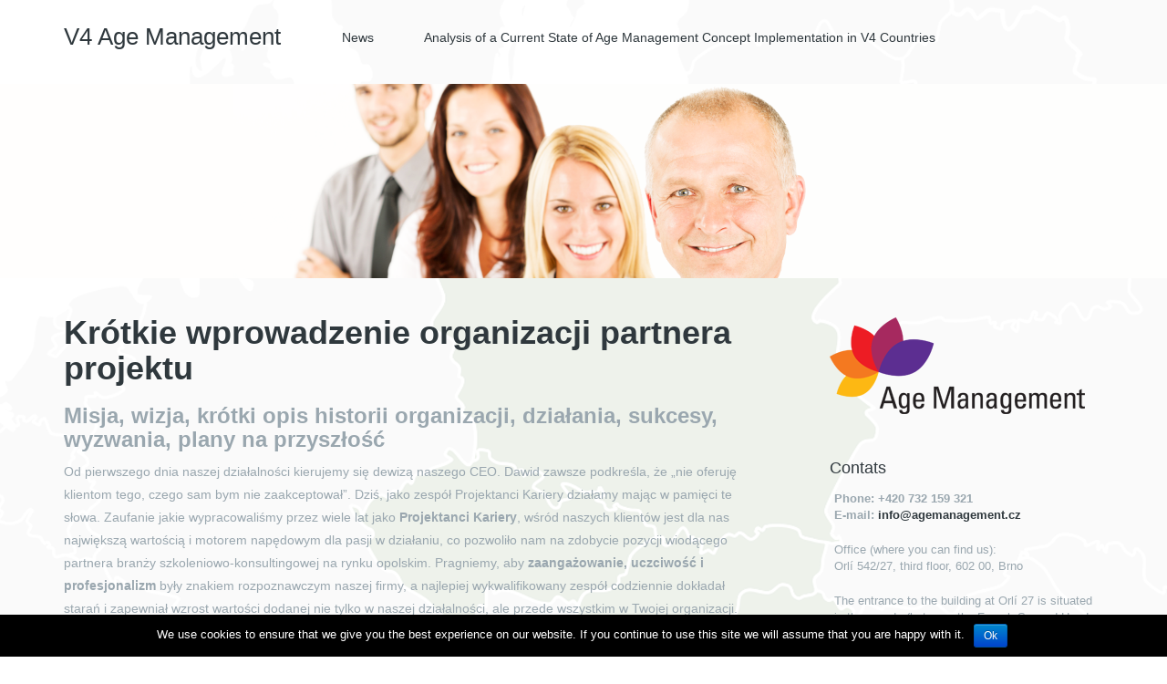

--- FILE ---
content_type: text/html; charset=UTF-8
request_url: https://www.v4agemanagement.eu/poland/krotkie-wprowadzenie-organizacji-partnera-projektu/
body_size: 16627
content:
<!DOCTYPE html>
<html lang="en-GB">
<head>
    <meta charset="UTF-8" />
    <title>Krótkie wprowadzenie organizacji partnera projektu | V4 Age Management</title>
    <link rel="pingback" href="https://www.v4agemanagement.eu/xmlrpc.php" />
    <link rel="icon" href=" " type="image/x-icon">    
    <meta name="viewport" content="width=device-width, initial-scale=1.0">
<meta name="keywords" content=" age management, agemanagement, age, management" />
<meta name="description" content="These websites were created under the project “Platform for Age Management Within the V4 Countries” supported by the Visegrad Fund." />
<meta name="robots" content="all,follow" />
<meta name="author" content="(c) 2015 - 2020 Age Management o.s." />
<meta name="copyright" content="(c) 2015 - 2020  Age Management o.s." />

    <link rel='dns-prefetch' href='//s.w.org' />
<link rel="alternate" type="application/rss+xml" title="V4 Age Management &raquo; Feed" href="https://www.v4agemanagement.eu/feed/" />
<link rel="alternate" type="application/rss+xml" title="V4 Age Management &raquo; Comments Feed" href="https://www.v4agemanagement.eu/comments/feed/" />
		<script type="text/javascript">
			window._wpemojiSettings = {"baseUrl":"https:\/\/s.w.org\/images\/core\/emoji\/2\/72x72\/","ext":".png","svgUrl":"https:\/\/s.w.org\/images\/core\/emoji\/2\/svg\/","svgExt":".svg","source":{"concatemoji":"https:\/\/www.v4agemanagement.eu\/wp-includes\/js\/wp-emoji-release.min.js?ver=4.6.30"}};
			!function(e,o,t){var a,n,r;function i(e){var t=o.createElement("script");t.src=e,t.type="text/javascript",o.getElementsByTagName("head")[0].appendChild(t)}for(r=Array("simple","flag","unicode8","diversity","unicode9"),t.supports={everything:!0,everythingExceptFlag:!0},n=0;n<r.length;n++)t.supports[r[n]]=function(e){var t,a,n=o.createElement("canvas"),r=n.getContext&&n.getContext("2d"),i=String.fromCharCode;if(!r||!r.fillText)return!1;switch(r.textBaseline="top",r.font="600 32px Arial",e){case"flag":return(r.fillText(i(55356,56806,55356,56826),0,0),n.toDataURL().length<3e3)?!1:(r.clearRect(0,0,n.width,n.height),r.fillText(i(55356,57331,65039,8205,55356,57096),0,0),a=n.toDataURL(),r.clearRect(0,0,n.width,n.height),r.fillText(i(55356,57331,55356,57096),0,0),a!==n.toDataURL());case"diversity":return r.fillText(i(55356,57221),0,0),a=(t=r.getImageData(16,16,1,1).data)[0]+","+t[1]+","+t[2]+","+t[3],r.fillText(i(55356,57221,55356,57343),0,0),a!=(t=r.getImageData(16,16,1,1).data)[0]+","+t[1]+","+t[2]+","+t[3];case"simple":return r.fillText(i(55357,56835),0,0),0!==r.getImageData(16,16,1,1).data[0];case"unicode8":return r.fillText(i(55356,57135),0,0),0!==r.getImageData(16,16,1,1).data[0];case"unicode9":return r.fillText(i(55358,56631),0,0),0!==r.getImageData(16,16,1,1).data[0]}return!1}(r[n]),t.supports.everything=t.supports.everything&&t.supports[r[n]],"flag"!==r[n]&&(t.supports.everythingExceptFlag=t.supports.everythingExceptFlag&&t.supports[r[n]]);t.supports.everythingExceptFlag=t.supports.everythingExceptFlag&&!t.supports.flag,t.DOMReady=!1,t.readyCallback=function(){t.DOMReady=!0},t.supports.everything||(a=function(){t.readyCallback()},o.addEventListener?(o.addEventListener("DOMContentLoaded",a,!1),e.addEventListener("load",a,!1)):(e.attachEvent("onload",a),o.attachEvent("onreadystatechange",function(){"complete"===o.readyState&&t.readyCallback()})),(a=t.source||{}).concatemoji?i(a.concatemoji):a.wpemoji&&a.twemoji&&(i(a.twemoji),i(a.wpemoji)))}(window,document,window._wpemojiSettings);
		</script>
		<style type="text/css">
img.wp-smiley,
img.emoji {
	display: inline !important;
	border: none !important;
	box-shadow: none !important;
	height: 1em !important;
	width: 1em !important;
	margin: 0 .07em !important;
	vertical-align: -0.1em !important;
	background: none !important;
	padding: 0 !important;
}
</style>
<link rel='stylesheet' id='cookie-notice-front-css'  href='https://www.v4agemanagement.eu/wp-content/plugins/cookie-notice/css/front.min.css?ver=4.6.30' type='text/css' media='all' />
<link rel='stylesheet' id='wp-different-navigation-css-css'  href='https://www.v4agemanagement.eu/wp-content/plugins/wp-different-navigation-on-each-page-and-post/assets/wp-different-navigation-css.css?ver=4.6.30' type='text/css' media='all' />
<link rel='stylesheet' id='bootstrap-css'  href='https://www.v4agemanagement.eu/wp-content/themes/business-card/css/bootstrap.min.css?ver=4.6.30' type='text/css' media='all' />
<link rel='stylesheet' id='bootstrap-theme-css'  href='https://www.v4agemanagement.eu/wp-content/themes/business-card/css/bootstrap-theme.min.css?ver=4.6.30' type='text/css' media='all' />
<link rel='stylesheet' id='slicknav-css'  href='https://www.v4agemanagement.eu/wp-content/themes/business-card/css/slicknav.css?ver=4.6.30' type='text/css' media='all' />
<link rel='stylesheet' id='elegant-font-css'  href='https://www.v4agemanagement.eu/wp-content/themes/business-card/fonts/elegant_font/HTML_CSS/style.css?ver=4.6.30' type='text/css' media='all' />
<link rel='stylesheet' id='style-css'  href='https://www.v4agemanagement.eu/wp-content/themes/business-card/style.css?ver=4.6.30' type='text/css' media='all' />
<script type='text/javascript' src='https://www.v4agemanagement.eu/wp-includes/js/jquery/jquery.js?ver=1.12.4'></script>
<script type='text/javascript' src='https://www.v4agemanagement.eu/wp-includes/js/jquery/jquery-migrate.min.js?ver=1.4.1'></script>
<script type='text/javascript'>
/* <![CDATA[ */
var cnArgs = {"ajaxurl":"https:\/\/www.v4agemanagement.eu\/wp-admin\/admin-ajax.php","hideEffect":"fade","onScroll":"","onScrollOffset":"100","cookieName":"cookie_notice_accepted","cookieValue":"true","cookieTime":"2592000","cookiePath":"\/","cookieDomain":"","redirection":"","cache":"","refuse":"no","revoke_cookies":"0","revoke_cookies_opt":"automatic","secure":"1"};
/* ]]> */
</script>
<script type='text/javascript' src='https://www.v4agemanagement.eu/wp-content/plugins/cookie-notice/js/front.min.js?ver=1.2.46'></script>
<link rel='https://api.w.org/' href='https://www.v4agemanagement.eu/wp-json/' />
<link rel="EditURI" type="application/rsd+xml" title="RSD" href="https://www.v4agemanagement.eu/xmlrpc.php?rsd" />
<link rel="wlwmanifest" type="application/wlwmanifest+xml" href="https://www.v4agemanagement.eu/wp-includes/wlwmanifest.xml" /> 
<meta name="generator" content="WordPress 4.6.30" />
<link rel="canonical" href="https://www.v4agemanagement.eu/poland/krotkie-wprowadzenie-organizacji-partnera-projektu/" />
<link rel='shortlink' href='https://www.v4agemanagement.eu/?p=183' />
<link rel="alternate" type="application/json+oembed" href="https://www.v4agemanagement.eu/wp-json/oembed/1.0/embed?url=https%3A%2F%2Fwww.v4agemanagement.eu%2Fpoland%2Fkrotkie-wprowadzenie-organizacji-partnera-projektu%2F" />
<link rel="alternate" type="text/xml+oembed" href="https://www.v4agemanagement.eu/wp-json/oembed/1.0/embed?url=https%3A%2F%2Fwww.v4agemanagement.eu%2Fpoland%2Fkrotkie-wprowadzenie-organizacji-partnera-projektu%2F&#038;format=xml" />
<!-- <meta name="NextGEN" version="2.1.60" /> -->
<!--[if lt IE 9]><script src="https://www.v4agemanagement.eu/wp-content/themes/business-card/js/html5shiv.js"></script><![endif]--><style type="text/css" id="custom-background-css">
body.custom-background { background-color: #ffffff; background-image: url('https://www.v4agemanagement.eu/wp-content/uploads/2015/12/pozadi8-3.png'); background-repeat: no-repeat; background-position: top center; background-attachment: fixed; }
</style>
<link rel="icon" href="https://www.v4agemanagement.eu/wp-content/uploads/2016/02/cropped-favicon-32x32.png" sizes="32x32" />
<link rel="icon" href="https://www.v4agemanagement.eu/wp-content/uploads/2016/02/cropped-favicon-192x192.png" sizes="192x192" />
<link rel="apple-touch-icon-precomposed" href="https://www.v4agemanagement.eu/wp-content/uploads/2016/02/cropped-favicon-180x180.png" />
<meta name="msapplication-TileImage" content="https://www.v4agemanagement.eu/wp-content/uploads/2016/02/cropped-favicon-270x270.png" />
</head>
<body class="page page-id-183 page-child parent-pageid-77 page-template-default custom-background cookies-not-set">
<!-- Top Bar Area ends here-->
<div id="kt-logo-area">
    <div class="container">
        <div class="row">
            <div class="col-md-4" id="kt-logo">
                <a href="https://www.v4agemanagement.eu" title="Krótkie wprowadzenie organizacji partnera projektu">
                V4 Age Management                </a>
            </div>
            <div class="col-md-8" id="kt-main-nav">
            <div class="menu-menu-1-container"><ul id="menu-menu-1" class="main-menu"><li id="menu-item-715" class="menu-item menu-item-type-custom menu-item-object-custom menu-item-715"><a href="https://www.v4agemanagement.eu/2016/12/01/international-workshop/">News</a></li>
<li id="menu-item-73" class="menu-item menu-item-type-post_type menu-item-object-page current-menu-ancestor current_page_ancestor menu-item-has-children menu-item-73"><a href="https://www.v4agemanagement.eu/analysis-of-a-current-state-of-age-management-concept-implementation-in-v4-countries/">Analysis of a Current State of Age Management Concept Implementation in V4 Countries</a>
<ul class="sub-menu">
	<li id="menu-item-84" class="menu-item menu-item-type-post_type menu-item-object-page menu-item-has-children menu-item-84"><a href="https://www.v4agemanagement.eu/czech-republic/">Czech Republic</a>
	<ul class="sub-menu">
		<li id="menu-item-143" class="menu-item menu-item-type-post_type menu-item-object-page menu-item-143"><a href="https://www.v4agemanagement.eu/czech-republic/brief-introduction-of-project-partner-organization/">Brief introduction of project partner organization</a></li>
		<li id="menu-item-166" class="menu-item menu-item-type-post_type menu-item-object-page menu-item-166"><a href="https://www.v4agemanagement.eu/czech-republic/kratke-predstaveni-partnerske-organizace/">Krátké představení partnerské organizace</a></li>
		<li id="menu-item-164" class="menu-item menu-item-type-post_type menu-item-object-page menu-item-164"><a href="https://www.v4agemanagement.eu/czech-republic/current-demographic-situation-and-prognoses-in-the-project-partner-country/">Current demographic situation and prognoses in the project partner country</a></li>
		<li id="menu-item-165" class="menu-item menu-item-type-post_type menu-item-object-page menu-item-165"><a href="https://www.v4agemanagement.eu/czech-republic/demograficka-situace-a-prognoza-demografickeho-vyvoje-v-zemi-partnera/">Demografická situace a prognóza demografického vývoje v zemi partnera</a></li>
		<li id="menu-item-168" class="menu-item menu-item-type-post_type menu-item-object-page menu-item-168"><a href="https://www.v4agemanagement.eu/czech-republic/strategic-documents-concerning-current-job-market-situation-and-documents-dealing-with-ageing-policy/">Strategic documents concerning current job market situation and documents dealing with Ageing Policy</a></li>
		<li id="menu-item-169" class="menu-item menu-item-type-post_type menu-item-object-page menu-item-169"><a href="https://www.v4agemanagement.eu/czech-republic/strategicke-dokumenty-zamerene-na-situaci-na-trhu-prace-a-pripravu-na-starnuti/">Strategické dokumenty zaměřené na situaci na trhu práce a přípravu na stárnutí</a></li>
		<li id="menu-item-162" class="menu-item menu-item-type-post_type menu-item-object-page menu-item-162"><a href="https://www.v4agemanagement.eu/czech-republic/age-management-current-situation-with-regards-to-local-job-market-situation/">Age management – current situation with regards to local job market situation</a></li>
		<li id="menu-item-163" class="menu-item menu-item-type-post_type menu-item-object-page menu-item-163"><a href="https://www.v4agemanagement.eu/czech-republic/age-management-soucasna-situace-a-vyvoj-konceptu-v-zemi/">Age management – současná situace a vývoj konceptu v zemi</a></li>
		<li id="menu-item-167" class="menu-item menu-item-type-post_type menu-item-object-page menu-item-167"><a href="https://www.v4agemanagement.eu/czech-republic/sources/">Sources</a></li>
		<li id="menu-item-170" class="menu-item menu-item-type-post_type menu-item-object-page menu-item-170"><a href="https://www.v4agemanagement.eu/czech-republic/zajimave-odkazy/">Zajímavé odkazy</a></li>
	</ul>
</li>
	<li id="menu-item-83" class="menu-item menu-item-type-post_type menu-item-object-page menu-item-has-children menu-item-83"><a href="https://www.v4agemanagement.eu/slovak-republic/">Slovak Republic</a>
	<ul class="sub-menu">
		<li id="menu-item-114" class="menu-item menu-item-type-post_type menu-item-object-page menu-item-114"><a href="https://www.v4agemanagement.eu/slovak-republic/brief-introduction-of-project-partner-organization/">Brief introduction of project partner organization</a></li>
		<li id="menu-item-113" class="menu-item menu-item-type-post_type menu-item-object-page menu-item-113"><a href="https://www.v4agemanagement.eu/slovak-republic/predstavenie-partnerskej-organizacie/">Predstavenie partnerskej organizácie</a></li>
		<li id="menu-item-112" class="menu-item menu-item-type-post_type menu-item-object-page menu-item-112"><a href="https://www.v4agemanagement.eu/slovak-republic/current-demographic-situation-and-prognoses-in-the-project-partner-country/">Current demographic situation and prognoses in the project partner country</a></li>
		<li id="menu-item-111" class="menu-item menu-item-type-post_type menu-item-object-page menu-item-111"><a href="https://www.v4agemanagement.eu/slovak-republic/demograficka-situacia-a-prognozy-demografickeho-vyvoja-v-slovenskej-republike/">Demografická situácia a prognózy demografického vývoja v Slovenskej republike</a></li>
		<li id="menu-item-110" class="menu-item menu-item-type-post_type menu-item-object-page menu-item-110"><a href="https://www.v4agemanagement.eu/slovak-republic/strategic-documents-concerning-current-job-market-situation-and-documents-dealing-with-ageing-policy/">Strategic documents concerning current job market situation and documents dealing with Ageing Policy</a></li>
		<li id="menu-item-109" class="menu-item menu-item-type-post_type menu-item-object-page menu-item-109"><a href="https://www.v4agemanagement.eu/slovak-republic/narodne-strategicke-dokumenty-a-klucove-zakony-v-slovenskej-republike/">Národné strategické dokumenty a kľúčové zákony v Slovenskej republike</a></li>
		<li id="menu-item-108" class="menu-item menu-item-type-post_type menu-item-object-page menu-item-108"><a href="https://www.v4agemanagement.eu/slovak-republic/age-management-current-situation-with-regards-to-local-job-market-situation/">Age management – current situation with regards to local job market situation</a></li>
		<li id="menu-item-107" class="menu-item menu-item-type-post_type menu-item-object-page menu-item-107"><a href="https://www.v4agemanagement.eu/slovak-republic/age-management-stav-povedomia-v-slovenskej-republike/">Age management – stav povedomia v Slovenskej republike</a></li>
		<li id="menu-item-106" class="menu-item menu-item-type-post_type menu-item-object-page menu-item-106"><a href="https://www.v4agemanagement.eu/slovak-republic/sources/">Sources</a></li>
		<li id="menu-item-105" class="menu-item menu-item-type-post_type menu-item-object-page menu-item-105"><a href="https://www.v4agemanagement.eu/slovak-republic/zdroje/">Zdroje</a></li>
	</ul>
</li>
	<li id="menu-item-82" class="menu-item menu-item-type-post_type menu-item-object-page current-page-ancestor current-menu-ancestor current-menu-parent current-page-parent current_page_parent current_page_ancestor menu-item-has-children menu-item-82"><a href="https://www.v4agemanagement.eu/poland/">Poland</a>
	<ul class="sub-menu">
		<li id="menu-item-202" class="menu-item menu-item-type-post_type menu-item-object-page menu-item-202"><a href="https://www.v4agemanagement.eu/poland/brief-introduction-of-project-partner-organization/">Brief introduction of project partner organization</a></li>
		<li id="menu-item-204" class="menu-item menu-item-type-post_type menu-item-object-page current-menu-item page_item page-item-183 current_page_item menu-item-204"><a href="https://www.v4agemanagement.eu/poland/krotkie-wprowadzenie-organizacji-partnera-projektu/">Krótkie wprowadzenie organizacji partnera projektu</a></li>
		<li id="menu-item-203" class="menu-item menu-item-type-post_type menu-item-object-page menu-item-203"><a href="https://www.v4agemanagement.eu/poland/current-demographic-situation-and-prognoses-in-the-project-partner-country/">Current demographic situation and prognoses in the project partner country</a></li>
		<li id="menu-item-205" class="menu-item menu-item-type-post_type menu-item-object-page menu-item-205"><a href="https://www.v4agemanagement.eu/poland/obecna-sytuacja-demograficzna-oraz-prognozy-w-kraju-partnera-projektu/">Obecna sytuacja demograficzna oraz prognozy w kraju partnera projektu</a></li>
		<li id="menu-item-208" class="menu-item menu-item-type-post_type menu-item-object-page menu-item-208"><a href="https://www.v4agemanagement.eu/poland/strategic-documents-concerning-current-job-market-situation-and-documents-dealing-with-ageing-policy/">Strategic documents concerning current job market situation and documents dealing with Ageing Policy</a></li>
		<li id="menu-item-206" class="menu-item menu-item-type-post_type menu-item-object-page menu-item-206"><a href="https://www.v4agemanagement.eu/poland/regionalne-krajowe-dokumenty-strategiczne-dotyczace-sytuacji-na-rynku-obecna-praca-i-dokumentow-dotyczacych-polityki-i-srodkow-starzenia/">Regionalne / krajowe dokumenty strategiczne dotyczące sytuacji na rynku obecna praca i dokumentów dotyczących polityki i środków Starzenia</a></li>
		<li id="menu-item-201" class="menu-item menu-item-type-post_type menu-item-object-page menu-item-201"><a href="https://www.v4agemanagement.eu/poland/age-management-current-situation-with-regards-to-local-job-market-situation/">Age management – current situation with regards to local job market situation</a></li>
		<li id="menu-item-209" class="menu-item menu-item-type-post_type menu-item-object-page menu-item-209"><a href="https://www.v4agemanagement.eu/poland/zarzadzanie-wiekiem-obecna-sytuacja-w-odniesieniu-do-sytuacji-na-rynku-lokalnym-regionalnym-krajowym-pracy/">Zarządzanie wiekiem – obecna sytuacja w odniesieniu do sytuacji na rynku lokalnym/ regionalnym/ krajowym pracy</a></li>
		<li id="menu-item-207" class="menu-item menu-item-type-post_type menu-item-object-page menu-item-207"><a href="https://www.v4agemanagement.eu/poland/sources/">Sources</a></li>
		<li id="menu-item-210" class="menu-item menu-item-type-post_type menu-item-object-page menu-item-210"><a href="https://www.v4agemanagement.eu/poland/zrodla/">Źródła</a></li>
	</ul>
</li>
	<li id="menu-item-81" class="menu-item menu-item-type-post_type menu-item-object-page menu-item-has-children menu-item-81"><a href="https://www.v4agemanagement.eu/hungary/">Hungary</a>
	<ul class="sub-menu">
		<li id="menu-item-235" class="menu-item menu-item-type-post_type menu-item-object-page menu-item-235"><a href="https://www.v4agemanagement.eu/hungary/brief-introduction-of-project-partner-organization/">Brief introduction of project partner organization</a></li>
		<li id="menu-item-231" class="menu-item menu-item-type-post_type menu-item-object-page menu-item-231"><a href="https://www.v4agemanagement.eu/hungary/a-harmadik-kor-egyeteme-miskolc-alapitvany-bemutatasa/">A Harmadik Kor Egyeteme Miskolc Alapítvány bemutatása</a></li>
		<li id="menu-item-236" class="menu-item menu-item-type-post_type menu-item-object-page menu-item-236"><a href="https://www.v4agemanagement.eu/hungary/current-demographic-situation-and-prognoses-in-the-project-partner-country/">Current demographic situation and prognoses in the project partner country</a></li>
		<li id="menu-item-233" class="menu-item menu-item-type-post_type menu-item-object-page menu-item-233"><a href="https://www.v4agemanagement.eu/hungary/a-magyarorszagi-demografia-rovid-jellemzoje-az-idosodo-populaciora-fokuszalva-egyeb-demografiai-indikatorok-es-a-munkaero-piac-osszefuggesei/">A magyarországi demográfia rövid jellemzője az idősödő populációra fókuszálva. Egyéb demográfiai indikátorok és a munkaerő-piac összefüggései</a></li>
		<li id="menu-item-240" class="menu-item menu-item-type-post_type menu-item-object-page menu-item-240"><a href="https://www.v4agemanagement.eu/hungary/strategic-documents-concerning-current-job-market-situation-and-documents-dealing-with-ageing-policy/">Strategic documents concerning current job market situation and documents dealing with Ageing Policy</a></li>
		<li id="menu-item-238" class="menu-item menu-item-type-post_type menu-item-object-page menu-item-238"><a href="https://www.v4agemanagement.eu/hungary/magyar-dokumentumok-a-munkaero-piac-helyzeterol-a-nyugdijreform-politika/">Magyar dokumentumok a munkaerő-piac helyzetéről, a nyugdíjreform politika</a></li>
		<li id="menu-item-234" class="menu-item menu-item-type-post_type menu-item-object-page menu-item-234"><a href="https://www.v4agemanagement.eu/hungary/age-management-current-situation-with-regards-to-local-job-market-situation/">Age management – current situation with regards to local job market situation</a></li>
		<li id="menu-item-232" class="menu-item menu-item-type-post_type menu-item-object-page menu-item-232"><a href="https://www.v4agemanagement.eu/hungary/a-kormenedzsment-magyarorszagi-elterjedese-tudatossaga-ide-tartozo-kutatasok-bemutatasa/">A kormenedzsment magyarországi elterjedése, tudatossága, ide tartozó kutatások bemutatása</a></li>
		<li id="menu-item-239" class="menu-item menu-item-type-post_type menu-item-object-page menu-item-239"><a href="https://www.v4agemanagement.eu/hungary/sources/">Sources</a></li>
		<li id="menu-item-237" class="menu-item menu-item-type-post_type menu-item-object-page menu-item-237"><a href="https://www.v4agemanagement.eu/hungary/forrasok/">Források</a></li>
	</ul>
</li>
</ul>
</li>
</ul></div>            </div>
        </div>
    </div>
</div>
    <img class="img-responsive" src="https://www.v4agemanagement.eu/wp-content/uploads/2015/12/headerV4.png" height="320" width="1920" alt="" />
    <div class="kt-main" role="main">
        <div class="container">
            <div class="row">
                <!-- Main Content -->
                <div class="col-md-8">
                                    <div class="kt-article post-183 page type-page status-publish hentry">
                        <div class="row">
                            <!-- Main Blog Post -->
                                <div class="col-md-12">
                                                                <!-- Blog Post Title -->
                                <h1>
                                <a class="kt-article-title" href="https://www.v4agemanagement.eu/poland/krotkie-wprowadzenie-organizacji-partnera-projektu/" title="Krótkie wprowadzenie organizacji partnera projektu">
                                Krótkie wprowadzenie organizacji partnera projektu                                </a>    
                                <!-- Blog Post Title ends here -->
                                </h1>
                                <!-- Blog Post Main Content/Excerpt -->
                                <div class="kt-article-content">


                                    <h3>Misja, wizja, krótki opis historii organizacji, działania, sukcesy, wyzwania, plany na przyszłość<strong> </strong></h3>
<p>Od pierwszego dnia naszej działalności kierujemy się dewizą naszego CEO. Dawid zawsze podkreśla, że „nie oferuję klientom tego, czego sam bym nie zaakceptował”. Dziś, jako zespół Projektanci Kariery działamy mając w pamięci te słowa. Zaufanie jakie wypracowaliśmy przez wiele lat jako <strong>Projektanci Kariery</strong>, wśród naszych klientów jest dla nas największą wartością i motorem napędowym dla pasji w działaniu, co pozwoliło nam na zdobycie pozycji wiodącego partnera branży szkoleniowo-konsultingowej na rynku opolskim. Pragniemy, aby <strong>zaangażowanie, uczciwość i profesjonalizm </strong>były znakiem rozpoznawczym naszej firmy, a najlepiej wykwalifikowany zespół codziennie dokładał starań i zapewniał wzrost wartości dodanej nie tylko w naszej działalności, ale przede wszystkim w Twojej organizacji. W oparciu o znajomość lokalnego rynku oraz unikalne, międzynarodowe doświadczenie oferujemy <a href="http://projektancikariery.pl/artykul/Twoj-HR-partner.html"><strong>najwyższej jakości usługi</strong></a>, usprawniając procesy u naszych klientów.</p>
<p><strong>Szacunek, uczciwość, profesjonalizm oraz pasja</strong> stanowią istotną część strategii zarządzania i oferty naszej firmy. Respektowanie godności i praw przysługujących każdej osobie we wszystkich relacjach międzyludzkich oraz przestrzeganie najwyższych norm moralnych, etycznych, wraz z uczciwością, prawością i szczerością to podstawa naszej działalności.</p>
<p>Z kolei <strong>profesjonalizm</strong> wynikający z wieloletniego doświadczenia oraz szerokiej wiedzy, zarówno naszych pracowników, jak i ekspertów z którymi współpracujemy, pozwala na budowanie poziomu naszych usług, który w pełni zaspokoi Twoje najwyższe oczekiwania.</p>
<p><strong>Nasza praca jest naszą pasją. Lubimy to co robimy, pracujemy z entuzjazmem, zaangażowaniem, a często nawet z poświęceniem. Motywują nas nowe możliwości i perspektywy, które często sięgają daleko poza horyzont. Nie zamykamy się w utartych rutynach, z drodze do naszego i Twojego sukcesu.</strong><strong> </strong></p>
<p><strong>Ponad dekada doświadczenia pozwoliła nam na stworzenie kompleksowej oferty w zakresie doradztwa zawodowego i szkoleń. Jesteśmy na rynku od 2002 roku. Rozpoczęliśmy swoją działalność jako firma wspomagająca procesy kadrowe. Współpracowaliśmy z firmami z Polski oraz Europy zachodniej  w zakresie: pośrednictwa pracy, udostępniania pracowników jako agencja pracy tymczasowej oraz rekrutacji na stanowiska specjalistyczne w ramach doradztwa personalnego.</strong></p>
<p>Dzisiaj nieustannie się rozwijamy, poszerzając wachlarz usług HR i podnosząc ich jakość. Ostatnie lata to koncentracja na działalności szkoleniowej i konsultingowej. Dodatkowo jesteśmy autorami testów kompetencyjnych oraz innych narzędzi rekrutacyjnych. Stworzyliśmy portal z ofertami pracy i ofertami szkoleń. Zdobyte doświadczenie i wiedza poprowadziły nas w kierunku kreowania wizerunku w biznesie oraz skutecznej i profesjonalnej rekrutacji. Dziś te dziedziny stały się naszą specjalizacją i z chęcią podzielimy się z Tobą naszym doświadczeniem.</p>
<p>Regularnie współpracujemy z psychologami i  doradcami personalnym oraz z firmami szkoleniowymi i specjalistami zawodowymi z całej Polski. Jako firma posiadająca doświadczenie w realizacji projektów dofinansowanych ze środków UE zdecydowaliśmy się na dalszą kontynuację prac w tym kierunku, z powodzeniem realizując projekty na skalę lokalną i międzynarodową.</p>
<p>Zrealizowali z sukcesem następującej projekty unijne:</p>
<ol>
<li><strong>„Projektanci Kariery”</strong>, gdzie zapewniliśmy wsparcie doradcze i szkoleniowe osobom wchodzącym na rynek pracy,</li>
<li><strong>„Najlepsi w HR”</strong>, gdzie podnosiliśmy kompetencje pracowników personalnych MŚP w woj. Opolskim,</li>
<li><strong>„Nowy wymiar zarządzania”</strong>&#8211; międzynarodowy projekt, w którym zapewniliśmy kompleksowe wsparcie menadżerom w MŚP w postaci szkoleń, coachingów oraz wyjazdowej wizyty studyjnej do Hiszpanii,</li>
<li><strong>„Koło ratunkowe- szybki powrót na rynek pracy”</strong> gdzie otoczyli kompleksowym wsparciem (szkolenia, coaching, wsparcie psychologiczne oraz zapewnienie staży zawodowych) osoby, które utraciły pracę z przyczyn pracodawcy</li>
</ol>
<p>Jesteśmy partnerami HR międzynarodowych oraz polskich przedsiębiorstw. Na swoim koncie mamy wiele zrealizowanych projektów z obszaru zarządzania zasobami personalnymi. W swojej pracy  koncentrujemy  się na efektywności i skuteczności procesów, które wprowadzamy do firm, co wspólnie z wiedzą biznesową i pozytywnymi relacjami w środowisku HR  pozwoliło nam obrać bezpieczną drogę do sukcesu.</p>
<p><strong>Wszystkie stosowane przez nas rozwiązania dopasujemy do specyfiki Twoich oczekiwań przyjmując przy tym rozsądną kalkulację kosztów, przy jednoczesnej wysokiej jakości świadczonych usług.</strong></p>
<h3>Główne przedstawicieli organizacji (zdjęcia)</h3>
<p><img class="alignleft size-full wp-image-415" src="https://www.v4agemanagement.eu/wp-content/uploads/2016/09/1pl.jpg" alt="1pl" width="100" height="100" />DAWID SEIFERT<br />
<strong>Dyrektor generalny</strong>, <strong>właściciel firmy, członek zarządu, przedsiębiorca</strong></p>
<p><strong>               </strong></p>
<p>&nbsp;</p>
<p>Specjalizuje się w branży zasobów ludzkich. Szczególnie interesuje go poszukiwanie, rekrutacja i selekcja na polskim i międzynarodowym rynku pracy. Posiada bogate doświadczenie w zakresie zarządzania, promocji i tworzenia struktur agencji zatrudnienia na rynku pracy.</p>
<p>Jego cele to:</p>
<p>-poprawienie wydajności procesów, efektywności personelu, a zarazem osiągnięcie lepszych wyników biznesowych przez firmy które obsługuje,</p>
<p>-tworzenie i realizacja nowoczesnych, ciekawych i inspirujących szkoleń w kraju i za granicą dla kadry managerskiej,</p>
<p>-prowadzenie procesów rekrutacyjnych na stanowiska średniego i wyższego szczebla.</p>
<p>Obszary w których się specjalizuje:</p>
<p>Zarządzanie projektami rekrutacyjnymi, profesjonalne szkolenia specjalistyczne z kompetencji osobistych i  społecznych, zarządzanie procesami, marketing internetowy, tworzenie narzędzi HR oceny personelu, testów kompetencyjnych oraz osobowościowych,  tworzenie procedur oraz systemów rekrutacyjnych, tworzenie struktur organizacyjnych dla celów  rekrutacji międzynarodowej, delegowanie pracowników do pracy za granicą, szkolenia i doradztwo dla firm pokrywane z środków UE.</p>
<p>Po pracy wciąż aktywny, pływa i uprawia boks. To napędza go do dalszych działań. A odpoczywać lubi w towarzystwie żony w ciepłych krajach.</p>
<p>Cytat, który inspiruje go do dalszych działań.</p>
<p>„Wyciągaj wnioski z wczoraj, żyj dzisiaj, miej nadzieje na jutro. Ważne jest żeby nigdy nie przestawać pytać.” <em>Albert Einstein</em></p>
<p><img class="alignleft size-full wp-image-419" src="https://www.v4agemanagement.eu/wp-content/uploads/2016/09/2pl.jpg" alt="2pl" width="100" height="100" />KAMILA FIGURA<br />
<strong>Konsultant HR, coach, doradca zawodowy, psycholog</strong></p>
<p>&nbsp;</p>
<p>&nbsp;</p>
<p>Pracuje jako konsultant, coach, doradca zawodowy i kierownik merytoryczny kompleksowych projektów rozwojowych. Ukończyła kurs z zakresu Zarządzanie kompetencjami , i tworzenia testów kompetencyjnych. W swojej pracy łączy wiedzę psychologiczną z doświadczeniem w kierowaniu ludźmi oraz doświadczeniem konsultanta.</p>
<p>Przez 8 lat pracowała w firmie rekrutacyjnej.  Najpierw jako Konsultant ds. rekrutacji, potem jako Doradca Personalny. Posiada doświadczenie w kierowaniu projektami rekrutacyjnymi na stanowiska średniego i wyższego szczebla. Jest specjalistą jeśli chodzi i wdrażanie nowych metod oraz opracowanie macierzy selekcyjnych. Przeprowadza i przygotowuje ocenę kandydatów metodą  AC/DC.  Podczas procesów selekcyjnych posiłkuje się testami psychologicznymi.  Jest ekspertem rynku pracy. Bierze udział w wykładach/ prelekcjach na uczelniach wyższych. Tematem wykładów jest: <em>Rozmowa rekrutacja z poziomu pracodawcy i kandydata – różnice</em>, <em>Jak zbadać swój potencjał? Prowadzi warsztaty ( otwarte)  dla studentów, uczniów z zakresu: Jak radzić sobie ze stresem podczas rozmowy rekrutacyjnej, Symulacje rozmów rekrutacyjnych, Potencjał osobowy – co to i po co ?</em></p>
<p>Jako doradca zawodowy prowadzi liczne badania predyspozycji zawodowych i motywacji kandydatów do pracy. Udziela pomocy w wyborze zawodu, kierunku kształcenia, czy też dalszego kształcenia.  Uwzględnia przy tym zarówno możliwości psychofizyczne jak i sytuację życiową oraz potrzeby rynku pracy. Posiada wieloletnie doświadczenie w pracy z młodzieżą – prowadzi warsztaty aktywizujące młodzież w kierunku badania własnego potencjału i wydobywania z niego co najlepsze. Łączy biznes z nauką.</p>
<p>Od 2010  koordynuje kompleksowe projekty rozwojowe, skierowane głównie do kadry menedżerskiej oraz działów HR (np. Najlepsi w HR &#8211; projekt skierowany do kadry średniej, Nowy wymiar zarządzania-projekt skierowany do kadry menadżerskiej). Tworzy plany szkoleń, dobiera kadrę trenerską, pisze koncepcje projektów rozwojowych.</p>
<p>Od 3 lat pracuje jako coach &#8211; prowadzi głównie exexutive coaching. Wspiera w realizacji celów, umiejętnie podąża za Klientem zgodnie z etyką Coacha.<em> </em></p>
<ul>
<li><strong>Osoba kontaktowa dla współpracy transgranicznej</strong></li>
</ul>
<p>DAWID SEIFERT, Dyrektor generalny, tel. <strong>+48 601 998 999</strong> e-mail: <a href="mailto:dawid@projektancikariery.pl"><strong>dawid@projektancikariery.pl</strong></a></p>
<h3>Logo firmy  (format obrazu)</h3>
<p><strong><img class="alignnone wp-image-423 size-full" src="https://www.v4agemanagement.eu/wp-content/uploads/2016/09/3pl.png" alt="3pl" width="269" height="49" /></strong></p>
<h3>Dlaczego przyłączyliśmy się do projektu V4 zw.  z koncepcją zarządzania wiekiem (i swoich planach na przyszłość w tej dziedzinie)<strong> </strong></h3>
<p>Zdecydowaliśmy się na udział w projekcie, ze względu na to, iż jest to:</p>
<ol>
<li>Po pierwsze obszar, który jest w strefie naszych zainteresowań i codziennych działań</li>
<li>Po drugie jest to dziedzina, która wymaga szybkiej interwencji, ze względu na to, ze chwili obecnej jesteśmy starzejącym się społeczeństwem i w związku z tym, należy szybko wprowadzić skuteczny <strong>projekt naprawczy</strong>, który przyczyni się do tego, iż na rynku nastąpi synergia międzypokoleniowa, czyli wspólne działanie dające większe, lepsze efekty na rynku pracy.<strong> </strong></li>
</ol>
<ul>
<li><strong> Nasze działania dotyczące koncepcji zarządzania wiekiem, koncepcji CSR, nasz wkład w tym obszarze w regionie / kraju; sytuacja na rynku pracy w odniesieniu do starzenia się ludności i starzenie się siły roboczej jako znaczącego trendu demograficznego (np. szczególności pomiary / projekt / działalność jako wsparcie do konkretnej grupy koncentrują się na rynku pracy etc.)</strong></li>
</ul>
<p>Jako firma, która zajmuje się procesami HR podejmujemy niemal co dzień działania, które oscylują wokół koncepcji zarządzania wiekiem:</p>
<ol>
<li>Bierzemy udział w konsultacjach społecznych,</li>
<li>Bierzmy udział w audycjach radiowych, gdzie promujemy ideę zarządzania wiekiem</li>
<li>Bierzemy udział w konferencjach zw. z tematem</li>
<li>W ostatnim czasie wnieśliśmy wkład merytoryczny do  konferencji nt. zarzadzania wiekiem</li>
<li>Na co dzień przekazujemy ideę naszym klientom, którzy borykają się z problemami kadrowymi ( za młody, lub zbyt wiekowy personel)</li>
</ol>
<p>Piszemy i realizujemy projekty, w których pozostawiamy przestrzeń na dyskusje wokół zarządzania wiekiem</p>
                                </div>
                                                                <div class="clearfix"></div>
                                <!-- Blog Post Main Content/Excerpt ends -->
                                </div>
                            <!-- Main Blog Post Ends -->
                        </div>
                        <div class="row">
                        <div class="col-md-12">
                            <div id="kt-comments">
                                
<div id="comments" class="comments-area">

    
    
</div><!-- #comments -->
                            </div>
                        </div>
                    </div>  
                    </div>
                                </div>
                <!-- Sidebar -->
               
                             
                <div class="col-md-4">
                    <div class="kt-sidebar">
    <div id="text-4" class="widget widget_text">			<div class="textwidget"><br><a href="https://www.v4agemanagement.eu/" rel="attachment wp-att-41"><img class="alignnone size-full wp-image-41" src="https://www.v4agemanagement.eu/images/agev4.png" alt="logo" width="280" height="106" /></a>
</div>
		</div><div id="text-3" class="widget widget_text"><h3>Contats</h3>			<div class="textwidget"><strong><p>Phone: +420 732 159 321<br>
E-mail: <a href="mailto:info@agemanagement.cz">info@agemanagement.cz</a></p></strong>
<p>Office (where you can find us):<br>
Orlí 542/27, third floor, 602 00, Brno</p>
<p>The entrance to the building at Orlí 27 is situated in the arcade (between the French Second Hand and the optics). When you walk up the stairs, on the left side you can see our doorbell.</p>

</div>
		</div><div id="text-5" class="widget widget_text">			<div class="textwidget"><iframe src="https://www.google.com/maps/embed?pb=!1m18!1m12!1m3!1d2607.3164380340213!2d16.610963415911442!3d49.194556384931325!2m3!1f0!2f0!3f0!3m2!1i1024!2i768!4f13.1!3m3!1m2!1s0x471294579be90cf9%3A0x1fbc516d158a2d03!2sOrl%C3%AD+542%2F27%2C+602+00+Brno-Brno-st%C5%99ed!5e0!3m2!1scs!2scz!4v1450829131416" width="280" height="360" frameborder="0" style="border:0" allowfullscreen></iframe></div>
		</div></div>                </div>
                
            </div>
        </div>
    </div>
﻿<div id="kt-copyright">
        <div class="container">
            <div class="row">
                <div class="col-md-12 text-center">
                    <p><a rel="nofollow" href="http://www.agemanagement.cz/">
                    Age Management z.s.</a>, 
                    &copy;2026 Platform for Age Management Within the V4 Countries - Webmaster <a href="http://spraveno.kvisova.cz/">Servis PC Brno</a></p>
                </div>
            </div>
        </div>
    </div>
<!-- ngg_resource_manager_marker --><script type='text/javascript' src='https://www.v4agemanagement.eu/wp-content/themes/business-card/js/bootstrap.min.js?ver=4.6.30'></script>
<script type='text/javascript' src='https://www.v4agemanagement.eu/wp-content/themes/business-card/js/jquery.slicknav.min.js?ver=4.6.30'></script>
<script type='text/javascript' src='https://www.v4agemanagement.eu/wp-content/themes/business-card/js/cycle2.js?ver=4.6.30'></script>
<script type='text/javascript'>
/* <![CDATA[ */
var init_vars = {"label":"Menu"};
/* ]]> */
</script>
<script type='text/javascript' src='https://www.v4agemanagement.eu/wp-content/themes/business-card/js/init.js?ver=4.6.30'></script>
<script type='text/javascript' src='https://www.v4agemanagement.eu/wp-includes/js/comment-reply.min.js?ver=4.6.30'></script>
<script type='text/javascript' src='https://www.v4agemanagement.eu/wp-includes/js/wp-embed.min.js?ver=4.6.30'></script>

			<div id="cookie-notice" role="banner" class="cn-bottom bootstrap" style="color: #fff; background-color: #000;"><div class="cookie-notice-container"><span id="cn-notice-text">We use cookies to ensure that we give you the best experience on our website. If you continue to use this site we will assume that you are happy with it.</span><a href="#" id="cn-accept-cookie" data-cookie-set="accept" class="cn-set-cookie cn-button bootstrap button">Ok</a>
				</div>
				
			</div></body>
</html>

--- FILE ---
content_type: text/css
request_url: https://www.v4agemanagement.eu/wp-content/themes/business-card/style.css?ver=4.6.30
body_size: 6111
content:
/*
Theme Name: Business Card
Theme URI: http://ketchupthemes.com/business-card/
Author: Alexandros Itsios
Author URI: http://ketchupthemes/alex-itsios
Description: Business Card is a business WordPress Theme that helps businesses build their online identity. Some features of business card include multiple page layouts, responsive (Twitter Bootstrap Boilerplate) functionality, theme options, multiple columns, shortcodes and much more. Business Card is an elegant and professional business theme.
Version: 1.3
License: GNU General Public License v2 or later
License URI: http://www.gnu.org/licenses/gpl-2.0.html
Tags: black, blue, white, silver, dark, light, one-column, two-columns, three-columns, four-columns, right-sidebar, responsive-layout, custom-background, custom-colors, custom-header, custom-menu, featured-image-header, featured-images, flexible-header, full-width-template, sticky-post, theme-options, threaded-comments, translation-ready
TextDomain: businesscard
*/
/***
*
GENERAL
*
***/
*{
    margin: 0;
    padding: 0;
    -webkit-font-smoothing: antialiased;
    -webkit-box-sizing: border-box;
    -moz-box-sizing: border-box;
    box-sizing: border-box;
}
body {
    font-family: 'Open Sans', sans-serif;
    color:#9aa7af;
    font-weight:400;
    word-wrap:break-word;
}
img {
    max-width: 100%;
    height: auto;
}
a {
    color:#2f383d;
    text-decoration:none;
}
a:hover{
    text-decoration: none;
}
ul,ol{
    list-style:square;
    padding:0px 0px 8px 20px;
    line-height:180%;
    
}

h1,
h2,
h3,
h4,
h5,
h6,
.h1,
.h2,
.h3,
.h4,
.h5,
.h6 {
    font-weight: 700;
}
.kt-white{
    color:#fff;
}
.kt-blacky{
   color:#2f383d;
}
.kt-divider {
    border-top: 3px dotted #ccc;
    display: block;
    height: 3px;
    margin: 10px 0 10px 0;
}

/***
*
DEFAULT WORDPRESS CLASSES
*
***/
.wp-post-image {
    height: auto;
    max-width: 100%;
}
.alignnone {
    margin: 5px 20px 20px 0;
}
.aligncenter,
div.aligncenter {
    display: block;
    margin: 5px auto 5px auto;
}
.alignright {
    float:right;
    margin: 5px 0 10px 20px;
}
.alignleft {
    float: left;
    margin: 5px 20px 10px 0;
}
.aligncenter {
    display: block;
    margin: 5px auto 5px auto;
}
a img.alignright {
    float: right;
    margin: 5px 0 20px 20px;
}
a img.alignnone {
    margin: 5px 20px 20px 0;
}
a img.alignleft {
    float: left;
    margin: 5px 20px 20px 0;
}
a img.aligncenter {
    display: block;
    margin-left: auto;
    margin-right: auto
}
.wp-caption {
    max-width: 96%; 
    padding: 5px 3px 10px;
    text-align: center;
}
.wp-caption.alignnone {
    margin: 5px 20px 20px 0;
}
.wp-caption.alignleft {
    margin: 5px 20px 20px 0;
}
.wp-caption.alignright {
    margin: 5px 0 20px 20px;
}
.wp-caption img {
    border: 0 none;
    height: auto;
    margin: 0;
    max-width: 98.5%;
    padding: 0;
}
.wp-caption-text{}
.sticky{}
.gallery-caption{}
.bypostauthor{}

/***
*
HEADER
*
***/
#kt-logo-area{
    line-height:100px;    
    font-weight:500;
}
#kt-logo{
    line-height:80px;
    width:290px;
    font-size:26px;
}
#kt-search-field{
    margin-top:40px;
}
#kt-main-nav ul{
    padding:0;
    list-style:none;
    line-height:82px;
    float:left;
}
#kt-main-nav ul li{
    float:left;
    position:relative;    
    margin-right:25px; 
}
#kt-main-nav ul li:hover > .sub-menu{
    display:inline-block;
    position:absolute;
    top:auto;
    left:auto;
    z-index:10000;
}
#kt-main-nav .sub-menu li:hover > .sub-menu{
    display:inline-block;
    position:absolute;
    top:0px;
    left:auto;
    z-index:10000;
}
#kt-main-nav ul li a{
    display:block;
    padding:0 15px;
}
.slicknav_menu{
    display:none;
}
/**Second Level**/
#kt-main-nav ul.sub-menu{
    display:none;
    top:0;
}
#kt-main-nav .sub-menu {
    border-bottom:2px solid #0E4FA3;
    background:#ffffff;
}
#kt-main-nav .sub-menu li{
    position:relative;
    width:740px;
    float:none;
    margin-right:0px !important;
    border-bottom:1px solid rgba(5, 79, 2,0.2);
}
#kt-main-nav .sub-menu li a{
    font-size:14px;
    line-height:30px;
}
/**Third Level**/
#kt-main-nav .sub-menu li > .sub-menu{
    background:#fdfdfd;
    position:absolute;
    top:0;
    left:160px !important;
}
/**Search Form**/
.kt-search-form{
    line-height:20px;
    margin-top:40px;
}
.kt-search-form input[type="text"]{
    background:#f0f0f0;
    padding:5px 15px;
    border:none;   
    width:99%;
}

/***
*
BREADCRUMBS
*
***/
#kt-breadcrumbs{
  font-size:20px;
  margin:0 0 20px 0;  
}
#kt-breadcrumb-container{
    background-color:#feeff0;
    padding:10px 5px;
}
#kt-breadcrumb-container > a{
    color:#94a8ce !important;
    text-decoration:none;
}

/***
*
BELOW HEADER IMAGE 
*
***/
#kt-below-slider{
    margin: 0 0 0px 0;
    padding:5px 0 10px 0;
    color:#fbfcfc;
    font-size:12px;
}
#kt-below-slider p{
    margin:10px 0 0 0;
}
.kt-portfolio-description{
    padding:10px 0;
    color:#2f383d;
    font-size:13px;
}
.kt-portfolio-description h2{
    text-align:right;
    margin:5px 0;
    font-weight:400;
}
.kt-portfolio-description p{    
    text-align:right;
    line-height:20px;
}
.kt-portfolio-description .portfolio-more-btn{
    float:right;
    padding:10px 25px;
    background:#336ab1;
    color:#fdfcfc;
    -webkit-border-radius: 3px;
    -moz-border-radius: 3px;
    border-radius: 3px;
}

/***
*
MAIN
*
***/
.kt-main{
    margin:20px 0;
}
.kt-article{
    margin:0 0 50px 0;
line-height: 180%;
}
ul,li{margin: 20;padding: 20;}

#kt-main-articles{
    margin:20px 0;
}
.nopadding{
    padding:0;
}

    /*------*/
    /* Date */
    /*------*/
    .kt-article-date{
        position:relative;
        margin-top:8px;
    }
    .date-icon{
        position:absolute;
        display:block;
        background:#2f383d;
        height:25px;
        width:25px;
        -webkit-border-radius: 50%;
        -moz-border-radius: 50%;
        border-radius: 50%;
        color:#ffffff;
        top:4px;
        right:-11px;
        font-size:12px;
        padding:7px;
    }
    .the_date{
        color:#ffffff;
        background-color:#0c4da2;
        -webkit-border-radius: 50%;
        -moz-border-radius: 50%;
        border-radius: 50%;
        text-align:center;
        padding:4px;
        height:61px;
        width:65px;
    }
    .the_date > .day{
        font-size:19px; 
        display:block;
    }
    .the_date > .month_year{
        font-size:8px;
    }  
a.kt-article-title{
    margin:8px 0 2px 0;
    font-weight:bold;
    display:block;
}
.kt-article-meta, .kt-article-categories{
    font-size:13px;
    color:#a5b1b9;
}
.kt-article-categories,
.kt-article-tags{
    margin:20px 0;
    border-top:1px solid #e5ecef;
    border-bottom:1px solid #e5ecef;
    padding:8px 0;
}
.kt-article-tags p{
    margin:0;
}
span.post-categories{
    margin-left:30px;
}
span.post-categories i{
    margin-right:10px;
}
span.post-categories a{
    color:#a5b1b9;
}
blockquote{
    font-size:14px;
    padding:20px 70px;
    background-color:#f5f5f5;
    border-left:5px solid #1050a3;
    color:#9aa7af;
    border-top:1px solid #e4ebed;
    border-bottom:1px solid #e4ebed;
    border-right:1px solid #e4ebed;
    background-color:#f3f3f3;
    background:url('./img/quote_img.png') no-repeat;
    background-position: 1% 50%;
    margin:10px 0;
    font-weight:800;
    position:relative;
    font-style: italic;
}
blockquote:before{
    position:absolute;
    top:30px;
    left:10px;
    font-family: 'ElegantIcons';
    content: '\7c';
    color: #ffffff;
    background:#1050a3;
    font-size:30px;
    -webkit-border-radius: 50px;
    -moz-border-radius: 50px;
    border-radius: 50px;
    font-style: normal;
    width:40px;
    height:40px;
    text-align:center;
}

/****
*
COMMENTS
*
***/
p.comment-form-author{
    width:30%;
    display: inline-block;
    margin-right:5px;
}
p.comment-form-email{
    width:30%;
    display: inline-block;
    margin-right:5px;
}
p.comment-form-url{
    width:30%;
    display: inline-block;
}
p.comment-form-comment textarea{
    width:93%;
    padding:5px 10px;
    background:#ffffff;
    color:inherit;
    border-top:1px solid #dddddd;
    border-left:1px solid #dddddd;
    border-right:1px solid #dddddd;
    border-bottom:1px solid #dddddd;
}
p.form-allowed-tags{
    display:none;
}
p.form-submit input[type="submit"]{
   padding:5px 10px;
   background:#1050a3;
   color:#fff;
   border:none;
}
p.form-submit input[type="submit"]:hover{
   color:#fff;
}
p.comment-form-author input[type="text"],
p.comment-form-email input[type="text"],
p.comment-form-url input[type="text"]{
    padding:5px 10px;
    background:#ffffff;
    color:#fff;
    border-top:1px solid #dddddd;
    border-left:1px solid #dddddd;
    border-right:1px solid #dddddd;
    border-bottom:1px solid #dddddd;
}
.comment-body{
    padding:10px 0 20px 0;
}   
.comment-body p{
    padding:30px 15px;
    margin:12px 30px;
    background:#f8f8f8;
}
.comments-area {
    margin: 20px auto;
    max-width: 100%;
    padding: 0 10px;
}
.comment_num{
    display:inline-block;
    background-color: #07a2d6;
    font-size:14px;
    padding:8px 10px;
    color:#191919;
    -webkit-border-radius: 50px;
    -moz-border-radius: 50px;
    border-radius: 50px;
}
.comment-reply-title,
.comments-title {
    margin: 10px 0 30px 0;
    padding-bottom:20px;
    font-size:16px;
    color:#7F8C8C;
    border-bottom:1px solid #323232;
}
.comment-list {
    list-style: none;
    margin: 0 0 48px 0;
}
.comment-author {
    font-size: 13px;
    line-height: 1.5;
}
.comment-reply-link{
    float:right;
}
.comment-list .reply,
.comment-metadata {
    font-size: 12px;
    line-height: 4;
    text-transform: uppercase;
}
.commentmetadata {
    font-size: 10px;
    width:65%;
    display:inline-block;
    vertical-align: sub;
    margin-top:25px;
}
.comment-list .reply {
    margin: 10px 0 10px 0;
}
.comment-author .fn {
    color:#7f8c8c;
    font-weight: bold;
    display: block;
    font-size:15px;
    margin-top: -59px;
    padding-left: 89px;
}
.comment-author a {
    color: #2b2b2b;
    float:right;
    font-size:14px;
}
.comment-author.vcard{
    width:30%;
    float:left;
    display:inline-block;
}
.comment-list .trackback a,
.comment-list .pingback a,
.comment-metadata a {
    color: #767676;
}
.comment-author a:hover,
.comment-list .pingback a:hover,
.comment-list .trackback a:hover,
.comment-metadata a:hover {
    color: #07a2d6;
}
.comment-list article,
.comment-list .pingback,
.comment-list .trackback {
    border-top: 1px solid rgba(0, 0, 0, 0.1);
    margin-bottom: 24px;
    padding-top: 24px;
}
.comment-list > li:first-child > article,
.comment-list > .pingback:first-child,
.comment-list > .trackback:first-child {
    border-top: 0;
}
.comment-author {
    position: relative;
}
.comment-author .avatar {
    border: 1px solid rgba(0, 0, 0, 0.1);
    height: 80px;
    padding: 2px;
    top: 0;
    left: 0;
    width: 80px;
}
.says {
    display: none;
}
.comment-author,
.comment-awaiting-moderation,
.comment-content,
.comment-list .reply,
.comment-metadata {
    padding-left: 10px;
}
.comment-content {
    -webkit-hyphens: auto;
    -moz-hyphens:    auto;
    -ms-hyphens:     auto;
    hyphens:         auto;
    word-wrap: break-word;
}
.comment-content ul,
.comment-content ol {
    margin: 0 0 15px 15px;
}
.comment-content li > ul,
.comment-content li > ol {
    margin-bottom: 0;
}
.comment-content > :last-child {
    margin-bottom: 0;
}
.comment-list .children {
    list-style: none;
    margin-left: 10px;
}
.comment-respond {
    margin-bottom: 24px;
    padding: 0;
}
.comment .comment-respond {
    margin-top: 12px;
}
.comment-respond h3 {
    margin-top: 0;
    margin-bottom: 24px;
}
.comment-notes,
.comment-awaiting-moderation,
.logged-in-as,
.no-comments,
.form-allowed-tags,
.form-allowed-tags code {
    color: #767676;
}
.comment-notes,
.comment-awaiting-moderation,
.logged-in-as {
    font-size: 14px;
    line-height: 1.7142857142;
}
.no-comments {
    font-size: 16px;
    font-weight: 900;
    line-height: 1.5;
    margin-top: 24px;
    text-transform: uppercase;
}
.comment-form label {
    display: block;
}
.comment-form input[type="text"],
.comment-form input[type="email"],
.comment-form input[type="url"] {
    width: 100%;
}
.form-allowed-tags,
.form-allowed-tags code {
    font-size: 12px;
    line-height: 1.5;
}
.required {
    color: #c0392b;
}
.comment-reply-title small a {
    color: #2b2b2b;
    float: right;
    height: 24px;
    overflow: hidden;
    width: 24px;
}
.comment-reply-title small a:hover {
    color: #41a62a;
}
.comment-reply-title small a:before {
    content: "\f405";
    font-size: 32px;
}
.comment-navigation {
    font-size: 12px;
    line-height: 2;
    margin-bottom: 48px;
    text-transform: uppercase;
}
.comment-navigation .nav-next,
.comment-navigation .nav-previous {
    display: inline-block;
}
.comment-navigation .nav-previous a {
    margin-right: 10px;
}
#comment-nav-above {
    margin-top: 25px;
    margin-bottom: 0;
}

/***
*
SIDEBAR & WIDGETS
*
***/
.kt-sidebar{
    padding-left:60px;
}
.widget{
    margin: 0 0 30px 0;
    font-size:13px;
}
.widget h3{
    margin-top:0;
    font-size:18px;
    font-weight:400;
    color:#2f383d;
}
.widget .widget_text{
    text-align:justify;
}
.widget p, 
.widget ul, 
.widget ol, 
.widget table, 
.widget form, 
.tagcloud {
    padding: 5px;
}
.widget ul, .widget ol  {
  list-style:none;  
}
.tagcloud a{
    padding:5px 10px;
    background:#0C4DA2;
    color:#ffffff;
}
.tagcloud a:hover{
    padding:5px 10px;
    color:#0C4DA2;
    background:#ffffff;
    border:1px solid #0C4DA2;
}
.widget_search form input[type="text"]{
    width:80%;
    display:inline-block;
}
.widget_search form input[type="submit"]{
    width:18%;
    padding:8px 5px;
    display:inline-block;
    border:none;
    margin-left:-5px;
    -webkit-border-top-right-radius: 5px;
    -webkit-border-bottom-right-radius: 5px;
    -moz-border-radius-topright: 5px;
    -moz-border-radius-bottomright: 5px;
    border-top-right-radius: 5px;
    border-bottom-right-radius: 5px;
}
#kt-footer .kt-sidebar{
    padding-left:0;
}

/***
*
FOOTER & WIDGETS
*
***/
#kt-footer{
    background:#34373c;
    padding:20px 0;
    color:#fcfcfc;
}
#kt-footer .widget h3{
	font-size:18px;
	font-weight:400;
	color:#efefef;
}
#kt-footer .widget{
    font-size:13px;
}
#kt-copyright{
    font-size:12px;
    color:#6d7a83;
    padding:15px 0;
    background:#202629;
    border-bottom:5px solid #ffffff;
}
#kt-copyright a{
    color:#6d7a83;
}
.footerwidget{
    color:#efefef;
}
.footerwidget a{
    color:#efefef;
}

/***
*
SHORTCODES
*
***/
.section_bg{
    background-size:cover !important;
}
.spacer{
    margin:10px 0;
    display:block;
}

/***
*
BOOTSTRAP OVERRIDES
*
***/
@media only screen and (min-device-width: 320px) and (max-device-width: 768px), (max-width: 900px) {
    
    .slicknav_menu{
       display:block;
   }
   #kt-main-nav{
       display:none;
   }
   #kt-search-field{
    margin-top:5px;
}
}


--- FILE ---
content_type: text/javascript
request_url: https://www.v4agemanagement.eu/wp-content/themes/business-card/js/init.js?ver=4.6.30
body_size: 16
content:
jQuery(document).ready(function($){
    $('.main-menu').slicknav({
    label:init_vars.label
 });
});